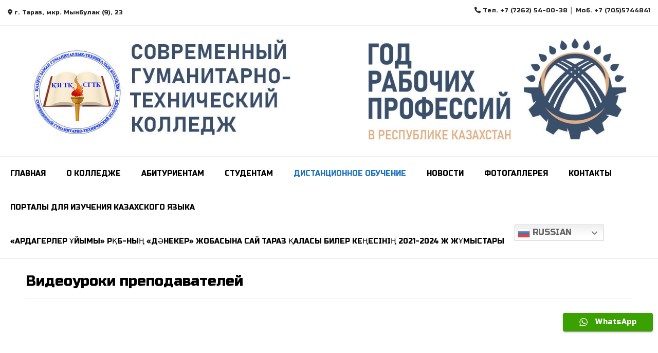

--- FILE ---
content_type: text/css
request_url: https://qzgtk.kz/wp-content/plugins/ms-reviews/css/style.css?ver=1769233513
body_size: 1566
content:
.msweb_ms-reviews-reviews * {
    display: block;
    position: relative;
    font-size: 14px;
    line-height: 1;
    color: #000;
    background: unset;
    padding: 0;
    margin: 0;
    border: none;
    text-align: left;
    font-weight: 400;
}

.msweb_ms-reviews-reviews h4 {
    font-size: 22px;
    margin-bottom: 32px;
}

.msweb_ms-reviews-reviews {
    background: #fff;
}

.msweb_ms-reviews-wrapper {
    max-height: 570px;
    overflow: auto;
}

.msweb_ms-reviews-reviews label {
    cursor: pointer;
}

.msweb_ms-reviews-preloader {
    position: fixed;
    width: 100%;
    height: 100%;
    top: 0;
    left: 0;
}

.msweb_ms-reviews-loader {
    position: fixed;
    width: 100%;
    height: 100%;
    top: 0;
    left: 0;
    background: rgba(43, 91, 105, 0.18);
    display: none;
}

.msweb_ms-reviews-loader img {
    position: absolute;
    margin: auto;
    width: 180px;
    height: 100px;
    display: block;
    z-index: 11;
}

.msweb_ms-reviews-reviews {
    display: block;
    padding: 20px 0 20px 30px;
    border-radius: 5px;
    /*box-shadow: inset 0 0 7px 0 #00000024;*/
}

.msweb_ms-reviews-review-entry {
    /*padding: 30px;*/
    background: #fff;
    min-height: 75px;
    /*border-style: dotted;*/
    /*border-width: 1px;*/
    /*box-shadow: inset 0 0 4px 2px #00000040;*/
}

.msweb_ms-reviews-rating {
    background: url(../img/rate.jpg);
    width: 140px;
    height: 26px;
    background-size: 140px;
    margin: 10px;
}

.msweb_ms-reviews-rating div {
    width: 28px;
    height: 26px;
    cursor: pointer;
    float: left;
}

.msweb_ms-reviews-usernickname {
    /*padding: 5px;*/
    /*border-style: dotted;*/
    /*border-width: 1px;*/
    max-width: 250px;
    /*box-shadow: inset 0 0 4px 2px #00000040;*/
    margin: 20px;
    width: 100%;
}

.msweb_ms-reviews-userAvatar {
    width: 80px;
}

.msweb_ms-reviews-userAvatar img {
    width: 100%;
}

/* ===[ Begin Chunky Button ]=== */
.msweb_ms-reviews-chunky {
    margin: 20px 0;
    display: flex;
    justify-content: flex-end;
}

.msweb_ms-reviews-chunky span {
    /* Normal State */
    padding: 4px 15px 7px 15px;
    width: auto;
    height: auto;
    color: #fff;
    font-family: Arial, Helvetica, sans-serif;
    font-size: 16px;
    font-weight: bold;
    font-style: normal;
    font-smoothing: antialiased;
    -webkit-font-smoothing: antialiased;
    -moz-font-smoothing: antialiased;
    -o-font-smoothing: antialiased;
    -ms-font-smoothing: antialiased;
    text-decoration: none;
    text-shadow: 0 -1px 1px rgba(0, 0, 0, 0.50);
    border-radius: 3px;
    -webkit-border-radius: 3px;
    -moz-border-radius: 3px;
    -o-border-radius: 3px;
    -ms-border-radius: 3px;
    border: 1px solid rgba(0, 0, 0, 0.50);
    border-top: 1px solid rgba(0, 0, 0, 0.001);
    box-shadow: 0 0 10px rgba(0, 0, 0, 0.35), 0px 1px 3px rgba(0, 0, 0, 0.18), inset 0px -3px 0px rgba(0, 0, 0, 0.35), inset 0px 14px 14px rgba(255, 255, 255, 0.10);
    -webkit-box-shadow: 0 0 10px rgba(0, 0, 0, 0.35), 0px 1px 3px rgba(0, 0, 0, 0.18), inset 0px -3px 0px rgba(0, 0, 0, 0.35), inset 0px 14px 14px rgba(255, 255, 255, 0.10);
    -moz-box-shadow: 0 0 10px rgba(0, 0, 0, 0.35), 0px 1px 3px rgba(0, 0, 0, 0.18), inset 0px -3px 0px rgba(0, 0, 0, 0.35), inset 0px 14px 14px rgba(255, 255, 255, 0.10);
    -o-box-shadow: 0 0 10px rgba(0, 0, 0, 0.35), 0px 1px 3px rgba(0, 0, 0, 0.18), inset 0px -3px 0px rgba(0, 0, 0, 0.35), inset 0px 14px 14px rgba(255, 255, 255, 0.10);
    -ms-box-shadow: 0 0 10px rgba(0, 0, 0, 0.35), 0px 1px 3px rgba(0, 0, 0, 0.18), inset 0px -3px 0px rgba(0, 0, 0, 0.35), inset 0px 14px 14px rgba(255, 255, 255, 0.10);
    cursor: pointer;
    -ms-user-select: none;
    -moz-user-select: none;
    -khtml-user-select: none;
    -webkit-user-select: none;
}

.msweb_ms-reviews-chunky span:hover {
    /* Hover State */
    box-shadow: 0 0 10px rgba(0, 0, 0, 0.35), 0px 1px 3px rgba(0, 0, 0, 0.18), inset 0px -3px 0px rgba(0, 0, 0, 0.35), inset 0px 14px 14px rgba(255, 255, 255, 0.25);
    -webkit-box-shadow: 0 0 10px rgba(0, 0, 0, 0.35), 0px 1px 3px rgba(0, 0, 0, 0.18), inset 0px -3px 0px rgba(0, 0, 0, 0.35), inset 0px 14px 14px rgba(255, 255, 255, 0.25);
    -moz-box-shadow: 0 0 10px rgba(0, 0, 0, 0.35), 0px 1px 3px rgba(0, 0, 0, 0.18), inset 0px -3px 0px rgba(0, 0, 0, 0.35), inset 0px 14px 14px rgba(255, 255, 255, 0.25);
    -o-box-shadow: 0 0 10px rgba(0, 0, 0, 0.35), 0px 1px 3px rgba(0, 0, 0, 0.18), inset 0px -3px 0px rgba(0, 0, 0, 0.35), inset 0px 14px 14px rgba(255, 255, 255, 0.25);
    -ms-box-shadow: 0 0 10px rgba(0, 0, 0, 0.35), 0px 1px 3px rgba(0, 0, 0, 0.18), inset 0px -3px 0px rgba(0, 0, 0, 0.35), inset 0px 14px 14px rgba(255, 255, 255, 0.25);
    -webkit-animation: msweb_ms-reviews-glow 1s infinite ease-in-out;
    cursor: pointer;
}

.msweb_ms-reviews-chunky span:active {
    /* Active State (clicked on) */
    padding: 6px 15px 5px 15px;
    border-top: 1px solid rgba(0, 0, 0, 0.55);
    box-shadow: 0 0 10px rgba(0, 0, 0, 0.35), 0px 2px 1px rgba(255, 255, 255, 0.50), inset 0px 1px 4px rgba(0, 0, 0, 0.35), inset 0px -14px 14px rgba(255, 255, 255, 0.10);
    -webkit-box-shadow: 0 0 10px rgba(0, 0, 0, 0.35), 0px 2px 1px rgba(255, 255, 255, 0.50), inset 0px 1px 4px rgba(0, 0, 0, 0.35), inset 0px -14px 14px rgba(255, 255, 255, 0.10);
    -moz-box-shadow: 0 0 10px rgba(0, 0, 0, 0.35), 0px 2px 1px rgba(255, 255, 255, 0.50), inset 0px 1px 4px rgba(0, 0, 0, 0.35), inset 0px -14px 14px rgba(255, 255, 255, 0.10);
    -o-box-shadow: 0 0 10px rgba(0, 0, 0, 0.35), 0px 2px 1px rgba(255, 255, 255, 0.50), inset 0px 1px 4px rgba(0, 0, 0, 0.35), inset 0px -14px 14px rgba(255, 255, 255, 0.10);
    -ms-box-shadow: 0 0 10px rgba(0, 0, 0, 0.35), 0px 2px 1px rgba(255, 255, 255, 0.50), inset 0px 1px 4px rgba(0, 0, 0, 0.35), inset 0px -14px 14px rgba(255, 255, 255, 0.10);
    -webkit-animation: none;
    cursor: pointer !important;
}

.msweb_ms-reviews-chunky1 span {
    background: #c0c0c0
}

.msweb_ms-reviews-chunky14 span {
    background: #669900
}

/* ===[ Start Glow Animation ]=== */

@-webkit-keyframes msweb_ms-reviews-glow {
    0% {
        box-shadow: 0 0 10px rgba(0, 0, 0, 0.35), 0px 1px 3px rgba(0, 0, 0, 0.18), inset 0px -3px 0px rgba(0, 0, 0, 0.35), inset 0px 14px 14px rgba(255, 255, 255, 0.35);
        -webkit-box-shadow: 0 0 10px rgba(0, 0, 0, 0.35), 0px 1px 3px rgba(0, 0, 0, 0.18), inset 0px -3px 0px rgba(0, 0, 0, 0.35), inset 0px 14px 14px rgba(255, 255, 255, 0.35);
        -moz-box-shadow: 0 0 10px rgba(0, 0, 0, 0.35), 0px 1px 3px rgba(0, 0, 0, 0.18), inset 0px -3px 0px rgba(0, 0, 0, 0.35), inset 0px 14px 14px rgba(255, 255, 255, 0.35);
        -o-box-shadow: 0 0 10px rgba(0, 0, 0, 0.35), 0px 1px 3px rgba(0, 0, 0, 0.18), inset 0px -3px 0px rgba(0, 0, 0, 0.35), inset 0px 14px 14px rgba(255, 255, 255, 0.35);
        -ms-box-shadow: 0 0 10px rgba(0, 0, 0, 0.35), 0px 1px 3px rgba(0, 0, 0, 0.18), inset 0px -3px 0px rgba(0, 0, 0, 0.35), inset 0px 14px 14px rgba(255, 255, 255, 0.35);
    }

    100% {
        box-shadow: 0 0 10px rgba(0, 0, 0, 0.35), 0px 1px 3px rgba(0, 0, 0, 0.18), inset 0px -3px 0px rgba(0, 0, 0, 0.35), inset 0px 14px 14px rgba(255, 255, 255, 0.18);
        -webkit-box-shadow: 0 0 10px rgba(0, 0, 0, 0.35), 0px 1px 3px rgba(0, 0, 0, 0.18), inset 0px -3px 0px rgba(0, 0, 0, 0.35), inset 0px 14px 14px rgba(255, 255, 255, 0.18);
        -moz-box-shadow: 0 0 10px rgba(0, 0, 0, 0.35), 0px 1px 3px rgba(0, 0, 0, 0.18), inset 0px -3px 0px rgba(0, 0, 0, 0.35), inset 0px 14px 14px rgba(255, 255, 255, 0.18);
        -o-box-shadow: 0 0 10px rgba(0, 0, 0, 0.35), 0px 1px 3px rgba(0, 0, 0, 0.18), inset 0px -3px 0px rgba(0, 0, 0, 0.35), inset 0px 14px 14px rgba(255, 255, 255, 0.18);
        -ms-box-shadow: 0 0 10px rgba(0, 0, 0, 0.35), 0px 1px 3px rgba(0, 0, 0, 0.18), inset 0px -3px 0px rgba(0, 0, 0, 0.35), inset 0px 14px 14px rgba(255, 255, 255, 0.18);
    }
}

/* ===[ End Glow Animation ]=== */
/* ===[ End Chunky Button ]=== */


.msweb_ms-reviews-r-userAvatar img {
    width: 100%;
}

.msweb_ms-reviews-r-userAvatar {
    width: 50px;
    height: 50px;
}

.msweb_ms-reviews-r-rate {
    background: url(../img/rate.jpg);
    width: 100px;
    height: 18px;
    background-size: 100px;
    margin: 10px;
    background-position-y: 0;
}

.msweb_ms-reviews-rate-0 {
    background-position-y: 0px;
}

.msweb_ms-reviews-rate-1 {
    background-position-y: -19px;
}

.msweb_ms-reviews-rate-2 {
    background-position-y: -37px;
}

.msweb_ms-reviews-rate-3 {
    background-position-y: -55px;
}

.msweb_ms-reviews-rate-4 {
    background-position-y: -73px;
}

.msweb_ms-reviews-rate-5 {
    background-position-y: -91px;
}

.msweb_ms-reviews-r-userReview {
    padding: 10px;
}

.msweb_ms-reviews-r-user-review {
    min-height: 140px;
    display: table;
    width: 100%;
    border-bottom: 1px #f3f2f2 solid;
    margin-bottom: 13px;
}

.msweb_ms-reviews-r-user-nickName {
    padding-left: 10px;
}

span.msweb_ms-reviews-delete-review {
    color: red;
    font-weight: bolder;
    text-decoration: underline;
    position: relative;
    font-size: 10pt;
    cursor: pointer;
}

.msweb_ms-reviews-r-user-review.msweb_ms-reviews-r-user-review-admin:hover {
    background: #fefeff;
}

.msweb_ms-reviews-user-info-row {
    display: flex;
    flex-wrap: nowrap;
    justify-content: flex-start;
    align-items: center;
}

.msweb_ms-reviews-reviews label,
.msweb_ms-reviews-reviews input[type=checkbox] {
    display: inline-block;
}

.msweb_ms-reviews-options-row {
    margin-top: 10px;
    margin-bottom: 10px;
}

.msweb_ms-reviews-new-review-form-show {
    text-align: center;
    font-size: 16px;
    box-shadow: inset #ccc 0 0 3px;
    padding: 8px;
    margin-top: 20px;
    margin-bottom: 10px;
    margin-right: 30px;
    cursor: pointer;
    transition: all .3s;
    -moz-transition: all .3s;
    -webkit-transition: all .3s;
}

.msweb_ms-reviews-new-review-form-show:hover {
    background: #f0f0f1;
}

.msweb_ms-reviews-new-review-form {
    display: none;
    padding-right: 30px;
    padding-top: 20px;
}

.msweb_ms-reviews-new-review-form.visible {
    display: block;
}

.msweb_ms-reviews-r-user-info {
    display: flex;
}


.msweb_ms-reviews-wrapper::-webkit-scrollbar {
    width: 8px;
    background-color: #f2f4f7;
}

.msweb_ms-reviews-wrapper::-webkit-scrollbar-thumb {
    background-color: #b0c8e5;
    border-radius: 6px;
}

.msweb_ms-reviews-wrapper::-webkit-scrollbar:hover {
    background-color: rgba(31, 31, 34, 0.1);
}

.msweb_ms-reviews-wrapper::-webkit-scrollbar-thumb:hover {
    background-color: #a2b7d0;
}

form#msweb_ms-reviews-login {
    padding: 20px;
}

form#msweb_ms-reviews-login input[type=text], form#msweb_ms-reviews-login input[type=password] {
    border: 1px solid;
    border-radius: 5px;
    padding: 5px;
    min-width: 300px;
    margin-bottom: 10px;
}

form#msweb_ms-reviews-login input#wp-submit {
    background: #00a76a;
    color: #fff;
    padding: 10px 30px;
    border-radius: 5px;
    cursor: pointer;
    margin-top: 10px;
}

.msweb_ms-reviews-reviews script {
    display: none;
}

--- FILE ---
content_type: text/css
request_url: https://qzgtk.kz/wp-content/uploads/elementor/css/post-40.css?ver=1737460026
body_size: -13
content:
.elementor-40 .elementor-element.elementor-element-a92f9ca .elementor-wrapper{--video-aspect-ratio:1.77777;}.elementor-40 .elementor-element.elementor-element-423fc0b .elementor-wrapper{--video-aspect-ratio:1.77777;}.elementor-40 .elementor-element.elementor-element-c38ba91 .elementor-wrapper{--video-aspect-ratio:1.77777;}.elementor-40 .elementor-element.elementor-element-08661e2 .elementor-wrapper{--video-aspect-ratio:1.77777;}.elementor-40 .elementor-element.elementor-element-6d952a0 .elementor-wrapper{--video-aspect-ratio:1.77777;}.elementor-40 .elementor-element.elementor-element-0679b35 .elementor-wrapper{--video-aspect-ratio:1.77777;}.elementor-40 .elementor-element.elementor-element-14f8e9c .elementor-wrapper{--video-aspect-ratio:1.77777;}

--- FILE ---
content_type: application/javascript
request_url: https://qzgtk.kz/wp-content/plugins/ms-reviews/js/main.js?ver=1769233513
body_size: 1765
content:
(function ($) {
	const { __, _x, _n, _nx } = wp.i18n;

	var MSInputsObj = new MSInputs();
	var reviewsObj = msweb.plugins.msreviews;
	var csp = reviewsObj._cssPrefix;
	reviewsObj.showNickname = true;
	reviewsObj.showAvatar = true;

	reviewsObj.showLoader = function (DontHideOnClick, target) {
		var div = document.createElement('div');
		div.className = csp + 'preloader';
		if (!DontHideOnClick)
			div.addEventListener('click', reviewsObj.hideLoader);
		var body = document.getElementsByTagName('body');
		if (target) {
			$(div).css('position', 'absolute');
			body = target;
			target.css('position', 'relative');
		}

		$(body).append(div);
		var divH = div.clientHeight;
		var divW = div.clientWidth;
		var loader = document.createElement('img');
		loader.src = reviewsObj._url + "/img/loading.gif";
		var posleft = divW / 2 - 90;
		loader.style.left = Math.floor(posleft) + "px";
		var postop = divH / 2 - 50;
		loader.style.top = Math.floor(postop) + "px";
		$(div).append(loader);
		div.className = csp + 'loader';
		$(div).fadeIn();

	};

	reviewsObj.hideLoader = function () {
		var loader = $('.' + csp + 'loader')
		loader.fadeOut();
		setTimeout(function () {
			loader.remove();
		}, 1000)
	};

	reviewsObj.clear = function () {
		reviewsObj.rate = 0;
		var reviewEntry = $('.' + csp + 'review-entry');
		reviewEntry[0].setValue('');
	};

	/**
	 * @param {text} review
	 * @param {string=} [avatar] - url
	 * @param {string=} nick
	 * @param {integer=} rate
	 */
	reviewsObj.getReviewTpl = function (review, avatar, nick, rate) {
		review = review.replace(/\n/g, '<br>');
		var tpl = '<div class="' + csp + 'r-user-review ' + csp + 'r-user-review-admin" data-id="16">\n' +
			'<div class="' + csp + 'row">\n' +
			'<div class="' + csp + 'r-user-info">\n' +
			'<div class="' + csp + 'r-userAvatar">' +
			'<img src="' + avatar + '">' +
			'</div>\n' +
			'<div class="' + csp + 'user-info">\n' +
			'<div class="' + csp + 'r-user-nickName">' + nick + '</div>\n' +
			'<div class="' + csp + 'r-rate msweb_ms-reviews-rate-' + rate + '"></div>\n' +
			'</div>\n' +
			'</div>\n' +
			'</div>\n' +
			'<div class="' + csp + 'row">\n' +
			'<div class="' + csp + 'r-userReview">' + review + '</div>\n' +
			'</div>\n' +
			'</div>';
		return tpl;
	};

	//**** звёзды ****/
	$('.' + csp + 'rating div').hover(function (oEvent) {
		var el = oEvent.currentTarget;
		var i = el.getAttribute('i');
		var pos;
		switch (i) {
			case "0":
				pos = 0;
				break;
			case "1":
				pos = 26;
				break;
			case '2':
				pos = 51;
				break;
			case '3':
				pos = 77;
				break;
			case '4':
				pos = 102;
				break;
			case '5':
				pos = 128;
				break;
		}
		reviewsObj.rate = i;
		$(el).parents('.msweb_ms-reviews-rating:first').css('background-position-y', '-' + pos + 'px');
	});


	//**** /звёзды ****/


	// поведение чекбокса авы и никнейма
	$('[name="shownickname"]').change(function (oEvent) {
		if ($(this).is(':checked')) {
			$('.' + csp + 'usernickname').show();
			reviewsObj.showNickname = true;
		}
		else {
			$('.' + csp + 'usernickname').hide();
			reviewsObj.showNickname = false;
		}
	});
	$('[name="showuseravatar"]').change(function (oEvent) {
		if ($(this).is(':checked')) {
			$('.' + csp + 'userAvatar').children('.' + csp + 'defaultava').hide();
			$('.' + csp + 'userAvatar').children('.' + csp + 'userava').show();
			reviewsObj.showAvatar = true;
		}
		else {
			$('.' + csp + 'userAvatar').children('.' + csp + 'defaultava').show();
			$('.' + csp + 'userAvatar').children('.' + csp + 'userava').hide();
			reviewsObj.showAvatar = false;
		}
	});

	// убираем сообщение аякс
	$('.' + csp + 'review-entry').keydown(function () {
		$('.' + csp + 'ajax-message').css('color', 'black').hide();
	});

	// отправка отзыва
	$('.' + csp + 'sendreview').click(function () {
		var reviewEntry = $('.' + csp + 'review-entry');
		var review = reviewEntry[0].getValue();
		var showNickname = reviewsObj.showNickname;
		var nick = showNickname ? $('.' + csp + 'usernickname')[0].getValue() || __('Guest', 'ms-reviews') : __('Guest', 'ms-reviews');
		var showAvatar = reviewsObj.showAvatar;

		reviewsObj.showLoader(true, $('.' + csp + 'reviews'));

		$.post(msweb.plugins.ajaxUrl, {
			action: 'msweb_MSReviews_ajax',
			data: {
				review: review,
				nick: nick,
				rate: reviewsObj.rate,
				showNickname: showNickname,
				showAvatar: showAvatar
			},
			act: 'sendReview'
		}, function (d) {
			try {
				d = JSON.parse(d);
				if (d.status === 200) {
					var imgSrc = d.imgSrc;
					var newReview = $(reviewsObj.getReviewTpl(review, imgSrc, nick, reviewsObj.rate))[0];
					var reviewList = document.getElementById(csp + 'review-list');
					reviewList.appendChild(newReview);
					reviewList.parentElement.scroll(0, reviewList.parentElement.scrollHeight);
					reviewsObj.clear();
				}
				else if (d.status == 201) {
					$('.' + csp + 'ajax-message').html(d.error).css('color', 'red').show();
				}

			} catch (e) {
				console.log(e.message + '<br>' + d);
			}
			reviewsObj.hideLoader();
		})
	});

	$('.' + csp + 'delete-review').click(function (e) {
		var reviewBlock = $(e.currentTarget).parents('.' + csp + 'r-user-review');
		var rid = reviewBlock.attr('data-id');
		reviewBlock.css({'border': '1px', 'border-style': 'dotted'});
		if (confirm(__('Delete this review', 'ms-reviews') + '?')) {
			// reviewsObj.showLoader(true);
			$.post(msweb.plugins.ajaxUrl, {
				action: 'msweb_MSReviews_ajax',
				data: {
					rid: rid
				},
				act: 'deleteReview'
			}, function (d) {
				try {
					d = JSON.parse(d);
					if (d.status == 200) {
						reviewBlock.fadeOut();
					}
					else
						throw new Error(d.message + ' ' + d.status);
				} catch (e) {
					alert(e.message);
				}
				// reviewsObj.hideLoader();
			});
		}

	});

	$('.' + csp + 'new-review-form-show').click(function (e) {
		var form = $('.' + csp + 'new-review-form');
		if (form.hasClass('visible')) {
			form.removeClass('visible');
			e.target.innerText = __('Add a review', 'ms-reviews');
		}
		else {
			form.addClass('visible');
			e.target.innerText = __('Cancel', 'ms-reviews');
		}
	});

})(jQuery);
